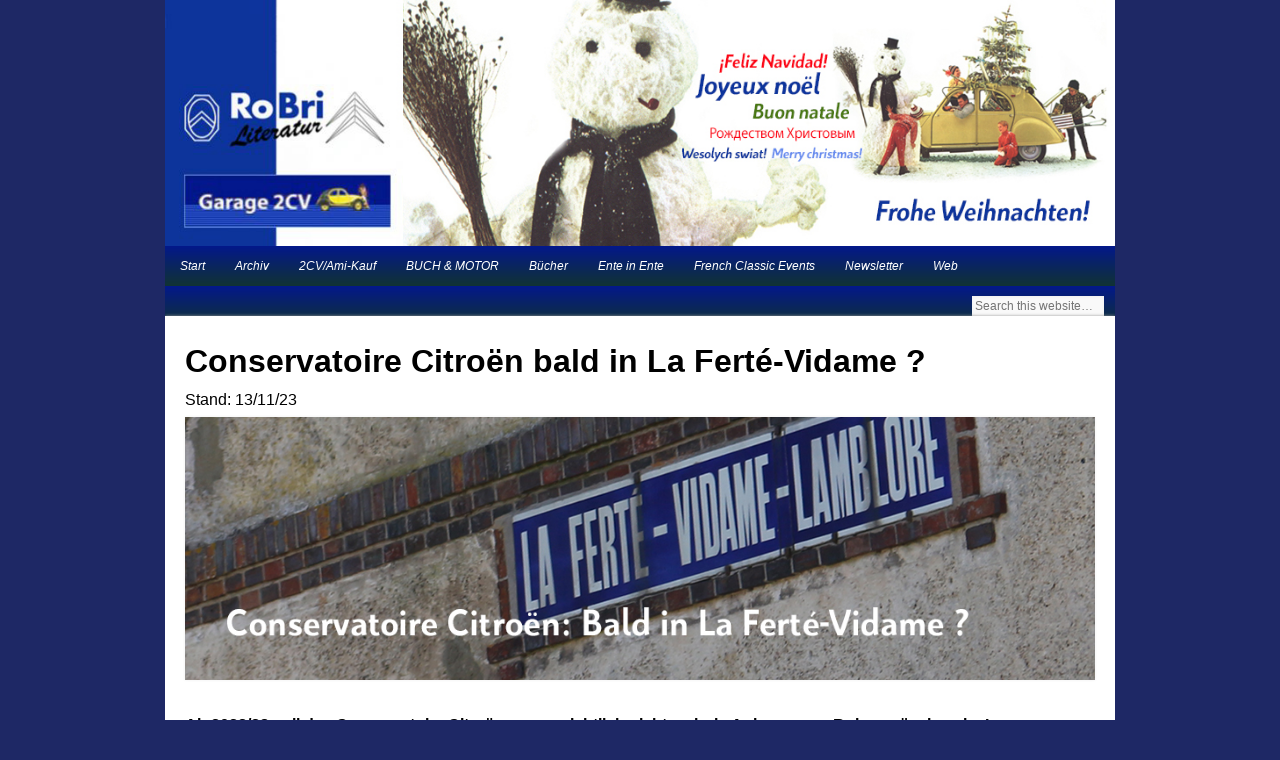

--- FILE ---
content_type: text/html; charset=UTF-8
request_url: https://www.garage2cv.de/conservatoire_citroen_bald_in_la_vidame/
body_size: 15630
content:
<!DOCTYPE html>
<html lang="de">
<head>
<meta charset="UTF-8" />
<meta name="viewport" content="width=device-width, initial-scale=1 />
<link rel="profile" href="https://gmpg.org/xfn/11" />
<link rel="pingback" href="https://www.garage2cv.de/wordpress/xmlrpc.php" />
<!--[if lt IE 9]>
<script src="https://www.garage2cv.de/wordpress/wp-content/themes/esplanade/scripts/html5.js" type="text/javascript"></script>
<![endif]-->
<meta name="revised" content="Montag, November 13, 2023, 9:16 a.m." />
<title>Conservatoire Citroën bald in La Ferté-Vidame ? &#8211; 1.200 Enten mehr in Deutschland | Der erste 2CV-Kurs in Köln |  French Classic Events |</title>
<meta name='robots' content='max-image-preview:large' />
<link rel='dns-prefetch' href='//www.garage2cv.de' />
<link rel="alternate" type="application/rss+xml" title="1.200 Enten mehr in Deutschland | Der erste 2CV-Kurs in Köln |  French Classic Events | &raquo; Feed" href="https://www.garage2cv.de/feed/" />
<link rel="alternate" type="application/rss+xml" title="1.200 Enten mehr in Deutschland | Der erste 2CV-Kurs in Köln |  French Classic Events | &raquo; Kommentar-Feed" href="https://www.garage2cv.de/comments/feed/" />
<link rel="alternate" type="application/rss+xml" title="1.200 Enten mehr in Deutschland | Der erste 2CV-Kurs in Köln |  French Classic Events | &raquo; Conservatoire Citroën bald in La Ferté-Vidame ?-Kommentar-Feed" href="https://www.garage2cv.de/conservatoire_citroen_bald_in_la_vidame/feed/" />
<link rel="alternate" title="oEmbed (JSON)" type="application/json+oembed" href="https://www.garage2cv.de/wp-json/oembed/1.0/embed?url=https%3A%2F%2Fwww.garage2cv.de%2Fconservatoire_citroen_bald_in_la_vidame%2F" />
<link rel="alternate" title="oEmbed (XML)" type="text/xml+oembed" href="https://www.garage2cv.de/wp-json/oembed/1.0/embed?url=https%3A%2F%2Fwww.garage2cv.de%2Fconservatoire_citroen_bald_in_la_vidame%2F&#038;format=xml" />
<style id='wp-img-auto-sizes-contain-inline-css' type='text/css'>
img:is([sizes=auto i],[sizes^="auto," i]){contain-intrinsic-size:3000px 1500px}
/*# sourceURL=wp-img-auto-sizes-contain-inline-css */
</style>
<link rel='stylesheet' id='validate-engine-css-css' href='https://www.garage2cv.de/wordpress/wp-content/plugins/wysija-newsletters/css/validationEngine.jquery.css?ver=2.21' type='text/css' media='all' />
<style id='wp-emoji-styles-inline-css' type='text/css'>

	img.wp-smiley, img.emoji {
		display: inline !important;
		border: none !important;
		box-shadow: none !important;
		height: 1em !important;
		width: 1em !important;
		margin: 0 0.07em !important;
		vertical-align: -0.1em !important;
		background: none !important;
		padding: 0 !important;
	}
/*# sourceURL=wp-emoji-styles-inline-css */
</style>
<link rel='stylesheet' id='wp-block-library-css' href='https://www.garage2cv.de/wordpress/wp-includes/css/dist/block-library/style.min.css?ver=6.9' type='text/css' media='all' />
<style id='global-styles-inline-css' type='text/css'>
:root{--wp--preset--aspect-ratio--square: 1;--wp--preset--aspect-ratio--4-3: 4/3;--wp--preset--aspect-ratio--3-4: 3/4;--wp--preset--aspect-ratio--3-2: 3/2;--wp--preset--aspect-ratio--2-3: 2/3;--wp--preset--aspect-ratio--16-9: 16/9;--wp--preset--aspect-ratio--9-16: 9/16;--wp--preset--color--black: #000000;--wp--preset--color--cyan-bluish-gray: #abb8c3;--wp--preset--color--white: #ffffff;--wp--preset--color--pale-pink: #f78da7;--wp--preset--color--vivid-red: #cf2e2e;--wp--preset--color--luminous-vivid-orange: #ff6900;--wp--preset--color--luminous-vivid-amber: #fcb900;--wp--preset--color--light-green-cyan: #7bdcb5;--wp--preset--color--vivid-green-cyan: #00d084;--wp--preset--color--pale-cyan-blue: #8ed1fc;--wp--preset--color--vivid-cyan-blue: #0693e3;--wp--preset--color--vivid-purple: #9b51e0;--wp--preset--gradient--vivid-cyan-blue-to-vivid-purple: linear-gradient(135deg,rgb(6,147,227) 0%,rgb(155,81,224) 100%);--wp--preset--gradient--light-green-cyan-to-vivid-green-cyan: linear-gradient(135deg,rgb(122,220,180) 0%,rgb(0,208,130) 100%);--wp--preset--gradient--luminous-vivid-amber-to-luminous-vivid-orange: linear-gradient(135deg,rgb(252,185,0) 0%,rgb(255,105,0) 100%);--wp--preset--gradient--luminous-vivid-orange-to-vivid-red: linear-gradient(135deg,rgb(255,105,0) 0%,rgb(207,46,46) 100%);--wp--preset--gradient--very-light-gray-to-cyan-bluish-gray: linear-gradient(135deg,rgb(238,238,238) 0%,rgb(169,184,195) 100%);--wp--preset--gradient--cool-to-warm-spectrum: linear-gradient(135deg,rgb(74,234,220) 0%,rgb(151,120,209) 20%,rgb(207,42,186) 40%,rgb(238,44,130) 60%,rgb(251,105,98) 80%,rgb(254,248,76) 100%);--wp--preset--gradient--blush-light-purple: linear-gradient(135deg,rgb(255,206,236) 0%,rgb(152,150,240) 100%);--wp--preset--gradient--blush-bordeaux: linear-gradient(135deg,rgb(254,205,165) 0%,rgb(254,45,45) 50%,rgb(107,0,62) 100%);--wp--preset--gradient--luminous-dusk: linear-gradient(135deg,rgb(255,203,112) 0%,rgb(199,81,192) 50%,rgb(65,88,208) 100%);--wp--preset--gradient--pale-ocean: linear-gradient(135deg,rgb(255,245,203) 0%,rgb(182,227,212) 50%,rgb(51,167,181) 100%);--wp--preset--gradient--electric-grass: linear-gradient(135deg,rgb(202,248,128) 0%,rgb(113,206,126) 100%);--wp--preset--gradient--midnight: linear-gradient(135deg,rgb(2,3,129) 0%,rgb(40,116,252) 100%);--wp--preset--font-size--small: 13px;--wp--preset--font-size--medium: 20px;--wp--preset--font-size--large: 36px;--wp--preset--font-size--x-large: 42px;--wp--preset--spacing--20: 0.44rem;--wp--preset--spacing--30: 0.67rem;--wp--preset--spacing--40: 1rem;--wp--preset--spacing--50: 1.5rem;--wp--preset--spacing--60: 2.25rem;--wp--preset--spacing--70: 3.38rem;--wp--preset--spacing--80: 5.06rem;--wp--preset--shadow--natural: 6px 6px 9px rgba(0, 0, 0, 0.2);--wp--preset--shadow--deep: 12px 12px 50px rgba(0, 0, 0, 0.4);--wp--preset--shadow--sharp: 6px 6px 0px rgba(0, 0, 0, 0.2);--wp--preset--shadow--outlined: 6px 6px 0px -3px rgb(255, 255, 255), 6px 6px rgb(0, 0, 0);--wp--preset--shadow--crisp: 6px 6px 0px rgb(0, 0, 0);}:where(.is-layout-flex){gap: 0.5em;}:where(.is-layout-grid){gap: 0.5em;}body .is-layout-flex{display: flex;}.is-layout-flex{flex-wrap: wrap;align-items: center;}.is-layout-flex > :is(*, div){margin: 0;}body .is-layout-grid{display: grid;}.is-layout-grid > :is(*, div){margin: 0;}:where(.wp-block-columns.is-layout-flex){gap: 2em;}:where(.wp-block-columns.is-layout-grid){gap: 2em;}:where(.wp-block-post-template.is-layout-flex){gap: 1.25em;}:where(.wp-block-post-template.is-layout-grid){gap: 1.25em;}.has-black-color{color: var(--wp--preset--color--black) !important;}.has-cyan-bluish-gray-color{color: var(--wp--preset--color--cyan-bluish-gray) !important;}.has-white-color{color: var(--wp--preset--color--white) !important;}.has-pale-pink-color{color: var(--wp--preset--color--pale-pink) !important;}.has-vivid-red-color{color: var(--wp--preset--color--vivid-red) !important;}.has-luminous-vivid-orange-color{color: var(--wp--preset--color--luminous-vivid-orange) !important;}.has-luminous-vivid-amber-color{color: var(--wp--preset--color--luminous-vivid-amber) !important;}.has-light-green-cyan-color{color: var(--wp--preset--color--light-green-cyan) !important;}.has-vivid-green-cyan-color{color: var(--wp--preset--color--vivid-green-cyan) !important;}.has-pale-cyan-blue-color{color: var(--wp--preset--color--pale-cyan-blue) !important;}.has-vivid-cyan-blue-color{color: var(--wp--preset--color--vivid-cyan-blue) !important;}.has-vivid-purple-color{color: var(--wp--preset--color--vivid-purple) !important;}.has-black-background-color{background-color: var(--wp--preset--color--black) !important;}.has-cyan-bluish-gray-background-color{background-color: var(--wp--preset--color--cyan-bluish-gray) !important;}.has-white-background-color{background-color: var(--wp--preset--color--white) !important;}.has-pale-pink-background-color{background-color: var(--wp--preset--color--pale-pink) !important;}.has-vivid-red-background-color{background-color: var(--wp--preset--color--vivid-red) !important;}.has-luminous-vivid-orange-background-color{background-color: var(--wp--preset--color--luminous-vivid-orange) !important;}.has-luminous-vivid-amber-background-color{background-color: var(--wp--preset--color--luminous-vivid-amber) !important;}.has-light-green-cyan-background-color{background-color: var(--wp--preset--color--light-green-cyan) !important;}.has-vivid-green-cyan-background-color{background-color: var(--wp--preset--color--vivid-green-cyan) !important;}.has-pale-cyan-blue-background-color{background-color: var(--wp--preset--color--pale-cyan-blue) !important;}.has-vivid-cyan-blue-background-color{background-color: var(--wp--preset--color--vivid-cyan-blue) !important;}.has-vivid-purple-background-color{background-color: var(--wp--preset--color--vivid-purple) !important;}.has-black-border-color{border-color: var(--wp--preset--color--black) !important;}.has-cyan-bluish-gray-border-color{border-color: var(--wp--preset--color--cyan-bluish-gray) !important;}.has-white-border-color{border-color: var(--wp--preset--color--white) !important;}.has-pale-pink-border-color{border-color: var(--wp--preset--color--pale-pink) !important;}.has-vivid-red-border-color{border-color: var(--wp--preset--color--vivid-red) !important;}.has-luminous-vivid-orange-border-color{border-color: var(--wp--preset--color--luminous-vivid-orange) !important;}.has-luminous-vivid-amber-border-color{border-color: var(--wp--preset--color--luminous-vivid-amber) !important;}.has-light-green-cyan-border-color{border-color: var(--wp--preset--color--light-green-cyan) !important;}.has-vivid-green-cyan-border-color{border-color: var(--wp--preset--color--vivid-green-cyan) !important;}.has-pale-cyan-blue-border-color{border-color: var(--wp--preset--color--pale-cyan-blue) !important;}.has-vivid-cyan-blue-border-color{border-color: var(--wp--preset--color--vivid-cyan-blue) !important;}.has-vivid-purple-border-color{border-color: var(--wp--preset--color--vivid-purple) !important;}.has-vivid-cyan-blue-to-vivid-purple-gradient-background{background: var(--wp--preset--gradient--vivid-cyan-blue-to-vivid-purple) !important;}.has-light-green-cyan-to-vivid-green-cyan-gradient-background{background: var(--wp--preset--gradient--light-green-cyan-to-vivid-green-cyan) !important;}.has-luminous-vivid-amber-to-luminous-vivid-orange-gradient-background{background: var(--wp--preset--gradient--luminous-vivid-amber-to-luminous-vivid-orange) !important;}.has-luminous-vivid-orange-to-vivid-red-gradient-background{background: var(--wp--preset--gradient--luminous-vivid-orange-to-vivid-red) !important;}.has-very-light-gray-to-cyan-bluish-gray-gradient-background{background: var(--wp--preset--gradient--very-light-gray-to-cyan-bluish-gray) !important;}.has-cool-to-warm-spectrum-gradient-background{background: var(--wp--preset--gradient--cool-to-warm-spectrum) !important;}.has-blush-light-purple-gradient-background{background: var(--wp--preset--gradient--blush-light-purple) !important;}.has-blush-bordeaux-gradient-background{background: var(--wp--preset--gradient--blush-bordeaux) !important;}.has-luminous-dusk-gradient-background{background: var(--wp--preset--gradient--luminous-dusk) !important;}.has-pale-ocean-gradient-background{background: var(--wp--preset--gradient--pale-ocean) !important;}.has-electric-grass-gradient-background{background: var(--wp--preset--gradient--electric-grass) !important;}.has-midnight-gradient-background{background: var(--wp--preset--gradient--midnight) !important;}.has-small-font-size{font-size: var(--wp--preset--font-size--small) !important;}.has-medium-font-size{font-size: var(--wp--preset--font-size--medium) !important;}.has-large-font-size{font-size: var(--wp--preset--font-size--large) !important;}.has-x-large-font-size{font-size: var(--wp--preset--font-size--x-large) !important;}
/*# sourceURL=global-styles-inline-css */
</style>

<style id='classic-theme-styles-inline-css' type='text/css'>
/*! This file is auto-generated */
.wp-block-button__link{color:#fff;background-color:#32373c;border-radius:9999px;box-shadow:none;text-decoration:none;padding:calc(.667em + 2px) calc(1.333em + 2px);font-size:1.125em}.wp-block-file__button{background:#32373c;color:#fff;text-decoration:none}
/*# sourceURL=/wp-includes/css/classic-themes.min.css */
</style>
<link rel='stylesheet' id='bst-styles-css' href='https://www.garage2cv.de/wordpress/wp-content/plugins/bst-dsgvo-cookie/includes/css/style.css?ver=6.9' type='text/css' media='all' />
<link rel='stylesheet' id='bst-alert1-css-css' href='https://www.garage2cv.de/wordpress/wp-content/plugins/bst-dsgvo-cookie/includes/css/bst-mesage.css?ver=6.9' type='text/css' media='all' />
<link rel='stylesheet' id='bst-alert2-css-css' href='https://www.garage2cv.de/wordpress/wp-content/plugins/bst-dsgvo-cookie/includes/css/bst-mesage-flat-theme.css?ver=6.9' type='text/css' media='all' />
<link rel='stylesheet' id='esplanade-web-font-css' href='https://fonts.googleapis.com/css?family=Droid+Sans:regular,italic,bold,bolditalic&#038;subset=latin' type='text/css' media='all' />
<link rel='stylesheet' id='esplanade-css' href='https://www.garage2cv.de/wordpress/wp-content/themes/esplanade/style.css' type='text/css' media='all' />
<link rel='stylesheet' id='wpgdprc-front-css-css' href='https://www.garage2cv.de/wordpress/wp-content/plugins/wp-gdpr-compliance/Assets/css/front.css?ver=1707132313' type='text/css' media='all' />
<style id='wpgdprc-front-css-inline-css' type='text/css'>
:root{--wp-gdpr--bar--background-color: #000000;--wp-gdpr--bar--color: #ffffff;--wp-gdpr--button--background-color: #000000;--wp-gdpr--button--background-color--darken: #000000;--wp-gdpr--button--color: #ffffff;}
/*# sourceURL=wpgdprc-front-css-inline-css */
</style>
<script type="text/javascript" src="https://www.garage2cv.de/wordpress/wp-includes/js/jquery/jquery.min.js?ver=3.7.1" id="jquery-core-js"></script>
<script type="text/javascript" src="https://www.garage2cv.de/wordpress/wp-includes/js/jquery/jquery-migrate.min.js?ver=3.4.1" id="jquery-migrate-js"></script>
<script type="text/javascript" src="https://www.garage2cv.de/wordpress/wp-content/themes/esplanade/scripts/jquery.flexslider-min.js" id="flexslider-js"></script>
<script type="text/javascript" src="https://www.garage2cv.de/wordpress/wp-content/themes/esplanade/scripts/jquery.fitvids.js" id="fitvids-js"></script>
<script type="text/javascript" id="wpgdprc-front-js-js-extra">
/* <![CDATA[ */
var wpgdprcFront = {"ajaxUrl":"https://www.garage2cv.de/wordpress/wp-admin/admin-ajax.php","ajaxNonce":"aca3de3da7","ajaxArg":"security","pluginPrefix":"wpgdprc","blogId":"1","isMultiSite":"","locale":"de_DE","showSignUpModal":"","showFormModal":"","cookieName":"wpgdprc-consent","consentVersion":"","path":"/","prefix":"wpgdprc"};
//# sourceURL=wpgdprc-front-js-js-extra
/* ]]> */
</script>
<script type="text/javascript" src="https://www.garage2cv.de/wordpress/wp-content/plugins/wp-gdpr-compliance/Assets/js/front.min.js?ver=1707132313" id="wpgdprc-front-js-js"></script>
<link rel="https://api.w.org/" href="https://www.garage2cv.de/wp-json/" /><link rel="alternate" title="JSON" type="application/json" href="https://www.garage2cv.de/wp-json/wp/v2/posts/15826" /><link rel="EditURI" type="application/rsd+xml" title="RSD" href="https://www.garage2cv.de/wordpress/xmlrpc.php?rsd" />
<meta name="generator" content="WordPress 6.9" />
<link rel="canonical" href="https://www.garage2cv.de/conservatoire_citroen_bald_in_la_vidame/" />
<link rel='shortlink' href='https://www.garage2cv.de/?p=15826' />
<script>
/* <![CDATA[ */
	jQuery(document).ready(function($) {
		$('.nav-toggle').click(function() {
			$('#access div ul:first-child').slideToggle(250);
			return false;
		});
		if( ($(window).width() > 640) || ($(document).width() > 640) ) {
					} else {
			$('#access li').each(function() {
				if($(this).children('ul').length)
					$(this).append('<span class="drop-down-toggle"><span class="drop-down-arrow"></span></span>');
			});
			$('.drop-down-toggle').click(function() {
				$(this).parent().children('ul').slideToggle(250);
			});
		}
				$(".entry-attachment, .entry-content").fitVids({ customSelector: "iframe, object, embed"});
	});
	jQuery(window).load(function() {
			});
	AudioPlayer.setup("https://www.garage2cv.de/wordpress/wp-content/themes/esplanade/audio-player/player.swf", {  
		width: 320  
	});
/* ]]> */
</script>
<style type="text/css">
						#current-location{
			margin-top:0;
		}
												body {
			font-size:16.5px;
			line-height:1.4em;
		}
					h2,
		.entry-title {
			font-size:22px;
			line-height:1.6em;
		}
				h3,
		.teaser .entry-title {
			font-size:16px;
			line-height:1.6em;
		}
					h1, h2, h3, h4, h5, h6 {
			line-height:1.6em;
		}
				.entry-content {
			font-size:16px;
			line-height:1.6em;
		}
		@media screen and (max-width: 640px) {
			.entry-content {
				font-size:16px;
				line-height:1.2em;
			}
		}
				body {
			color:#000;
		}
		h1, h2, h3, h4, h5, h6,
		.entry-title,
		.entry-title a {
			color:#000000;
		}
		.entry-content {
			color:#000;
		}
				a {
			color:#000000;
		}
				a:hover {
			color:#515151;
		}
				#access a {
			color:#fff;
		}
					#sidebar,
		#sidebar-left,
		#sidebar-right {
			color:#fffe0#e0e0e0e0e0fffe0e0e0;
		}
				.widget-title {
			color:#ff#e0e0e0ffff;
		}
							#copyright {
			color:#ffffff#e0e0e0;
		}
				#copyright a {
			color:#ff#e0e0e0ffff;
		}
		</style>

<link rel="alternate" type="application/rss+xml" title="1.200 Enten mehr in Deutschland | Der erste 2CV-Kurs in Köln |  French Classic Events | &raquo; French Classic Events by Buch & Motor" href="https://www.garage2cv.de/feed/French Classic Events by Buch & Motor" /><script type="text/javascript" src="https://www.garage2cv.de/wordpress/wp-content/plugins/si-captcha-for-wordpress/captcha/si_captcha.js?ver=1769010338"></script>
<!-- begin SI CAPTCHA Anti-Spam - login/register form style -->
<style type="text/css">
.si_captcha_small { width:175px; height:45px; padding-top:10px; padding-bottom:10px; }
.si_captcha_large { width:250px; height:60px; padding-top:10px; padding-bottom:10px; }
img#si_image_com { border-style:none; margin:0; padding-right:5px; float:left; }
img#si_image_reg { border-style:none; margin:0; padding-right:5px; float:left; }
img#si_image_log { border-style:none; margin:0; padding-right:5px; float:left; }
img#si_image_side_login { border-style:none; margin:0; padding-right:5px; float:left; }
img#si_image_checkout { border-style:none; margin:0; padding-right:5px; float:left; }
img#si_image_jetpack { border-style:none; margin:0; padding-right:5px; float:left; }
img#si_image_bbpress_topic { border-style:none; margin:0; padding-right:5px; float:left; }
.si_captcha_refresh { border-style:none; margin:0; vertical-align:bottom; }
div#si_captcha_input { display:block; padding-top:15px; padding-bottom:5px; }
label#si_captcha_code_label { margin:0; }
input#si_captcha_code_input { width:65px; }
p#si_captcha_code_p { clear: left; padding-top:10px; }
.si-captcha-jetpack-error { color:#DC3232; }
</style>
<!-- end SI CAPTCHA Anti-Spam - login/register form style -->
<style type="text/css">
	#site-title,
	#site-description {
		position:absolute !important;
		clip:rect(1px 1px 1px 1px); /* IE6, IE7 */
		clip:rect(1px, 1px, 1px, 1px);
	}
	#header-image {
		margin: 0;
	}
</style>
<style type="text/css" id="custom-background-css">
body.custom-background { background-color: #1e2865; }
</style>
	<link rel="icon" href="https://www.garage2cv.de/wordpress/wp-content/uploads/2015/09/garage2cv-100x100.jpg" sizes="32x32" />
<link rel="icon" href="https://www.garage2cv.de/wordpress/wp-content/uploads/2015/09/garage2cv.jpg" sizes="192x192" />
<link rel="apple-touch-icon" href="https://www.garage2cv.de/wordpress/wp-content/uploads/2015/09/garage2cv.jpg" />
<meta name="msapplication-TileImage" content="https://www.garage2cv.de/wordpress/wp-content/uploads/2015/09/garage2cv.jpg" />
<!-- Piwik -->
<script type="text/javascript">
  var _paq = _paq || [];
  _paq.push(["setCookieDomain", "*.www.garage2cv.de"]);
  _paq.push(["setDomains", ["*.www.garage2cv.de","*.www.garage2cv.com"]]);
  _paq.push(['trackPageView']);
  _paq.push(['enableLinkTracking']);
  (function() {
    var u="//www.garage2cv.de/anna/";
    _paq.push(['setTrackerUrl', u+'piwik.php']);
    _paq.push(['setSiteId', 1]);
    var d=document, g=d.createElement('script'), s=d.getElementsByTagName('script')[0];
    g.type='text/javascript'; g.async=true; g.defer=true; g.src=u+'piwik.js'; s.parentNode.insertBefore(g,s);
  })();
</script>
<noscript><p><img src="//www.garage2cv.de/anna/piwik.php?idsite=1" style="border:0;" alt="" /></p></noscript>
<!-- End Piwik Code -->

<link rel='stylesheet' id='mailpoet_public-css' href='https://www.garage2cv.de/wordpress/wp-content/plugins/mailpoet/assets/dist/css/mailpoet-public.b1f0906e.css?ver=6.9' type='text/css' media='all' />
<link rel='stylesheet' id='mailpoet_custom_fonts_0-css' href='https://fonts.googleapis.com/css?family=Abril+FatFace%3A400%2C400i%2C700%2C700i%7CAlegreya%3A400%2C400i%2C700%2C700i%7CAlegreya+Sans%3A400%2C400i%2C700%2C700i%7CAmatic+SC%3A400%2C400i%2C700%2C700i%7CAnonymous+Pro%3A400%2C400i%2C700%2C700i%7CArchitects+Daughter%3A400%2C400i%2C700%2C700i%7CArchivo%3A400%2C400i%2C700%2C700i%7CArchivo+Narrow%3A400%2C400i%2C700%2C700i%7CAsap%3A400%2C400i%2C700%2C700i%7CBarlow%3A400%2C400i%2C700%2C700i%7CBioRhyme%3A400%2C400i%2C700%2C700i%7CBonbon%3A400%2C400i%2C700%2C700i%7CCabin%3A400%2C400i%2C700%2C700i%7CCairo%3A400%2C400i%2C700%2C700i%7CCardo%3A400%2C400i%2C700%2C700i%7CChivo%3A400%2C400i%2C700%2C700i%7CConcert+One%3A400%2C400i%2C700%2C700i%7CCormorant%3A400%2C400i%2C700%2C700i%7CCrimson+Text%3A400%2C400i%2C700%2C700i%7CEczar%3A400%2C400i%2C700%2C700i%7CExo+2%3A400%2C400i%2C700%2C700i%7CFira+Sans%3A400%2C400i%2C700%2C700i%7CFjalla+One%3A400%2C400i%2C700%2C700i%7CFrank+Ruhl+Libre%3A400%2C400i%2C700%2C700i%7CGreat+Vibes%3A400%2C400i%2C700%2C700i&#038;ver=6.9' type='text/css' media='all' />
<link rel='stylesheet' id='mailpoet_custom_fonts_1-css' href='https://fonts.googleapis.com/css?family=Heebo%3A400%2C400i%2C700%2C700i%7CIBM+Plex%3A400%2C400i%2C700%2C700i%7CInconsolata%3A400%2C400i%2C700%2C700i%7CIndie+Flower%3A400%2C400i%2C700%2C700i%7CInknut+Antiqua%3A400%2C400i%2C700%2C700i%7CInter%3A400%2C400i%2C700%2C700i%7CKarla%3A400%2C400i%2C700%2C700i%7CLibre+Baskerville%3A400%2C400i%2C700%2C700i%7CLibre+Franklin%3A400%2C400i%2C700%2C700i%7CMontserrat%3A400%2C400i%2C700%2C700i%7CNeuton%3A400%2C400i%2C700%2C700i%7CNotable%3A400%2C400i%2C700%2C700i%7CNothing+You+Could+Do%3A400%2C400i%2C700%2C700i%7CNoto+Sans%3A400%2C400i%2C700%2C700i%7CNunito%3A400%2C400i%2C700%2C700i%7COld+Standard+TT%3A400%2C400i%2C700%2C700i%7COxygen%3A400%2C400i%2C700%2C700i%7CPacifico%3A400%2C400i%2C700%2C700i%7CPoppins%3A400%2C400i%2C700%2C700i%7CProza+Libre%3A400%2C400i%2C700%2C700i%7CPT+Sans%3A400%2C400i%2C700%2C700i%7CPT+Serif%3A400%2C400i%2C700%2C700i%7CRakkas%3A400%2C400i%2C700%2C700i%7CReenie+Beanie%3A400%2C400i%2C700%2C700i%7CRoboto+Slab%3A400%2C400i%2C700%2C700i&#038;ver=6.9' type='text/css' media='all' />
<link rel='stylesheet' id='mailpoet_custom_fonts_2-css' href='https://fonts.googleapis.com/css?family=Ropa+Sans%3A400%2C400i%2C700%2C700i%7CRubik%3A400%2C400i%2C700%2C700i%7CShadows+Into+Light%3A400%2C400i%2C700%2C700i%7CSpace+Mono%3A400%2C400i%2C700%2C700i%7CSpectral%3A400%2C400i%2C700%2C700i%7CSue+Ellen+Francisco%3A400%2C400i%2C700%2C700i%7CTitillium+Web%3A400%2C400i%2C700%2C700i%7CUbuntu%3A400%2C400i%2C700%2C700i%7CVarela%3A400%2C400i%2C700%2C700i%7CVollkorn%3A400%2C400i%2C700%2C700i%7CWork+Sans%3A400%2C400i%2C700%2C700i%7CYatra+One%3A400%2C400i%2C700%2C700i&#038;ver=6.9' type='text/css' media='all' />
</head>

<body class="wp-singular post-template-default single single-post postid-15826 single-format-aside custom-background wp-theme-esplanade">
	<div id="wrapper">
		<header id="header">
			<div id="site-title"><a href="https://www.garage2cv.de/" rel="home">1.200 Enten mehr in Deutschland | Der erste 2CV-Kurs in Köln |  French Classic Events |</a></div>
							<div id="site-description">Garage 2CV &#8211; Automobile Klassiker</div>
									<div class="clear"></div>
							<a href="https://edition.garage2cv.de" target="_blank" >
					<img id="header-image" src="https://www.garage2cv.de/wordpress/wp-content/uploads/2025/12/frohe-weihnachten-2025.jpg" alt="1.200 Enten mehr in Deutschland | Der erste 2CV-Kurs in Köln |  French Classic Events |" width="1082" height="280" />
				</a>
						<nav id="access">
				<a class="nav-toggle" href="#">Navigation</a>
				<div class="menu-menu-1-container"><ul id="menu-menu-1" class="menu"><li id="menu-item-18750" class="menu-item menu-item-type-post_type menu-item-object-page menu-item-18750"><a href="https://www.garage2cv.de">Start</a></li>
<li id="menu-item-18751" class="menu-item menu-item-type-post_type menu-item-object-page menu-item-18751"><a href="https://www.garage2cv.de/archivinhalt/">Archiv</a></li>
<li id="menu-item-18752" class="menu-item menu-item-type-post_type menu-item-object-page menu-item-has-children menu-item-18752"><a href="https://www.garage2cv.de/kaufberatung/">2CV/Ami-Kauf</a>
<ul class="sub-menu">
	<li id="menu-item-18753" class="menu-item menu-item-type-post_type menu-item-object-page menu-item-18753"><a href="https://www.garage2cv.de/kaufberatung/kaufberatung-2cv/">Kaufberatung Citroën 2CV</a></li>
	<li id="menu-item-18754" class="menu-item menu-item-type-post_type menu-item-object-page menu-item-18754"><a href="https://www.garage2cv.de/kaufberatung/kaufberatung-citroen-ami-6/">Kaufberatung Citroën Ami 6</a></li>
	<li id="menu-item-18755" class="menu-item menu-item-type-post_type menu-item-object-page menu-item-18755"><a href="https://www.garage2cv.de/kaufberatung/kaufberatung-c15/">Kaufberatung Citroën C15</a></li>
</ul>
</li>
<li id="menu-item-18756" class="menu-item menu-item-type-post_type menu-item-object-page menu-item-18756"><a href="https://edition.garage2cv.de">BUCH &#038; MOTOR</a></li>
<li id="menu-item-18757" class="menu-item menu-item-type-post_type menu-item-object-page menu-item-18757"><a href="https://www.garage2cv.de/nachgeschlagen-die-buchtipps-von-garage2cv/">Bücher</a></li>
<li id="menu-item-18758" class="menu-item menu-item-type-post_type menu-item-object-page menu-item-18758"><a href="https://www.garage2cv.de/ente-in-ente/">Ente in Ente</a></li>
<li id="menu-item-18759" class="menu-item menu-item-type-post_type menu-item-object-page menu-item-18759"><a href="https://www.garage2cv.de/french-classic-eventkalender/">French Classic Events</a></li>
<li id="menu-item-18760" class="menu-item menu-item-type-post_type menu-item-object-page menu-item-18760"><a href="https://www.garage2cv.de/newsletter/">Newsletter</a></li>
<li id="menu-item-18761" class="menu-item menu-item-type-post_type menu-item-object-page menu-item-18761"><a href="https://www.garage2cv.de/weblinks/">Web</a></li>
</ul></div>				<form role="search" method="get" id="searchform" action="https://www.garage2cv.de//" >
	<input type="text" value="" placeholder="Search this website&#8230;" name="s" id="s" />
	<input type="submit" id="searchsubmit" value="Search" />
</form>				<div class="clear"></div>
			</nav><!-- #access -->
		</header><!-- #header -->	<div id="container">
				<section id="content">
							<article class="post-15826 post type-post status-publish format-aside hentry category-100-jahre-citroen tag-citroen-museum-in-la-ferte-vidame tag-conservatoire-citroen tag-la-ferte-vidame tag-paris post_format-post-format-aside" id="post-15826">
					<div class="entry">
																		<header class="entry-header">
							<h1 class="entry-title">Conservatoire Citroën bald in La Ferté-Vidame ?</h1>
							
						</header><!-- .entry-header -->
						<div class="entry-content">
														<div class="post-meta">Stand: 13/11/23</div><p><a href="https://www.garage2cv.de/wordpress/wp-content/uploads/2019/12/teaser-conservatoire-citroen-bald-in-la-ferte-vidame.jpg"><img fetchpriority="high" decoding="async" class="alignnone size-full wp-image-15827" src="https://www.garage2cv.de/wordpress/wp-content/uploads/2019/12/teaser-conservatoire-citroen-bald-in-la-ferte-vidame.jpg" alt="" width="1037" height="300" srcset="https://www.garage2cv.de/wordpress/wp-content/uploads/2019/12/teaser-conservatoire-citroen-bald-in-la-ferte-vidame.jpg 1037w, https://www.garage2cv.de/wordpress/wp-content/uploads/2019/12/teaser-conservatoire-citroen-bald-in-la-ferte-vidame-310x90.jpg 310w, https://www.garage2cv.de/wordpress/wp-content/uploads/2019/12/teaser-conservatoire-citroen-bald-in-la-ferte-vidame-600x174.jpg 600w, https://www.garage2cv.de/wordpress/wp-content/uploads/2019/12/teaser-conservatoire-citroen-bald-in-la-ferte-vidame-200x58.jpg 200w, https://www.garage2cv.de/wordpress/wp-content/uploads/2019/12/teaser-conservatoire-citroen-bald-in-la-ferte-vidame-768x222.jpg 768w, https://www.garage2cv.de/wordpress/wp-content/uploads/2019/12/teaser-conservatoire-citroen-bald-in-la-ferte-vidame-700x203.jpg 700w" sizes="(max-width: 1037px) 100vw, 1037px" /></a><br />
&nbsp;<br />
<strong>Ab 2022/23 soll das Conservatoire Citroën voraussichtlich nicht mehr in Aulnay-sous-Bois ansässig sein. Im Departement L&#8217;Eure et Loire gibt es deshalb zur Zeit Überlegungen, das Werksmuseum nach La Ferté-Vidame zu holen. </strong><br />
&nbsp;<br />
Von Jan Eggermann, Bilder: Garage 2CV<br />
&nbsp;<br />
In seiner Ausgabe vom 16. Dezember 2019 berichtet die Tageszeitung <strong><a href="https://www.lechorepublicain.fr/chartres-28000/loisirs/le-musee-citroen-pourrait-demenager-a-la-ferte-vidame_13707886/#refresh" target="_blank" rel="noopener noreferrer">L&#8217;écho républicain</a></strong> aus Chartres, dass es auf Seiten des örtlichen Conseil departemental (Vergleichbar mit einem deutschen Kreistag, Anm. d. Red.) Überlegungen gibt, das <strong>Conservatoire Citroën</strong> künftig in La Ferté-Vidame anzusiedeln. Bislang befindet sich das Citroën-Werksmuseum noch in einer Halle auf dem ehemaligen Citroën-Werksgelände in Aulnay-sous-Bois. Dort befand sich in unmittelbarer Nähe bis 2012 Citroën-Hauptwerk, das 1974 als Ersatz für das einstige Werk am Quai de Javel in Betrieb genommen worden und dann nach einem längeren Arbeitskampf 2012 stillgelegt worden war und seitdem zu einem Gewerbepark umgestaltet wird. Dass das Conservatoire Citroën nicht dauerhaft in Aulnay-sous-Bois ansässig bleiben wird, steht seit der Werksschließung bereits fest. Seitdem sind mit <strong>L&#8217;Aventure Peugeot Citroën DS</strong> als Träger des Museums jeweils relativ kurz laufende Verlängerungsverträge abgeschlossen worden. Zuletzt war schon für Frühjahr 2020 eine Schließung mit anschließendem Umzug nach Poissy* avisiert worden, jetzt ist aber die Nutzung in Aulnay-sous-Bois nochmals um drei Jahre verlängert worden.<br />
&nbsp;<br />
<a href="https://www.garage2cv.de/wordpress/wp-content/uploads/2019/12/la-ferte-vidame.jpg"><img decoding="async" class="alignnone size-full wp-image-15825" src="https://www.garage2cv.de/wordpress/wp-content/uploads/2019/12/la-ferte-vidame.jpg" alt="" width="1063" height="765" srcset="https://www.garage2cv.de/wordpress/wp-content/uploads/2019/12/la-ferte-vidame.jpg 1063w, https://www.garage2cv.de/wordpress/wp-content/uploads/2019/12/la-ferte-vidame-310x223.jpg 310w, https://www.garage2cv.de/wordpress/wp-content/uploads/2019/12/la-ferte-vidame-600x432.jpg 600w, https://www.garage2cv.de/wordpress/wp-content/uploads/2019/12/la-ferte-vidame-139x100.jpg 139w, https://www.garage2cv.de/wordpress/wp-content/uploads/2019/12/la-ferte-vidame-768x553.jpg 768w, https://www.garage2cv.de/wordpress/wp-content/uploads/2019/12/la-ferte-vidame-700x504.jpg 700w" sizes="(max-width: 1063px) 100vw, 1063px" /></a><br />
&nbsp;<br />
Angespornt durch den großen Erfolg des Jahrhundertreffens zum Citroën-Jubiläum mit 60.000 Besucher*Innen im Sommer 2019 bringt sich das Departement Eure et Loire mit La Ferté-Vidame als künftigen Standort des Citroën-Museums ins Spiel. Die Region liegt zwischen den Touristenmagneten Paris und der normannischen Atlantikküste. Aufgrund der relativ zentralen Lage nördlich von Chartres könnte man mit einem künftigen Conservatoire Citroën viele Menschen nach La Ferté-Vidame locken. Man rechnet mit rund 200.000 Besucher*Innen pro Jahr, was natürlich einen enormen touristischen Auftrieb für die etwas im Abseits liegende Region bedeuten würde. Dabei scheint das kleine La Ferté-Vidame durch die seit 1935 in Betrieb befindliche Citroën-(bzw. PSA-)Teststrecke für eine Ansiedlung eines solch bedeutsamen Automobilmuseums prädestiniert, noch dazu hat man nicht zuletzt durch das <a href="https://www.garage2cv.de/das-citroen-jahrhunderttreffen-in-la-ferte-vidame/" target="_blank" rel="noopener noreferrer"><strong>Großerereignis 100 Jahre Citroën</strong></a> bewiesen, dass man auch mit größere Veranstaltungen umzugehen vermag. Die offizielle Einladung des Conservatoire Citroën nach La Ferté-Vidame könnte sich nun als geschickter Schachzug erweisen. Denn in Paris und seinem direkten Umland sind entsprechende Projekte selbstverständlich kostspielig und immer schwerer umsetzbar. So hatte sich schon vor zwanzig Jahren das Projekt eines Doppelwinkel-Museums im ehemaligen Citroën-Showroom am <a href="https://www.garage2cv.de/citroen-am-place-de-leurope/" target="_blank" rel="noopener noreferrer"><strong>Place de l&#8217;Europe</strong></a> aus finanziellen Gründen leider zerschlagen.<br />
&nbsp;<br />
* In Poissy befindet sich auf dem Gelände des ehemaligen Ford bzw. SIMCA- und heutigen PSA-Werkes  das<a href="https://www.caapy.net/" target="_blank" rel="noopener noreferrer"> <strong>L’Aventure Automobile à Poissy</strong></a> kurz<strong> CAAPY</strong>.<br />
&nbsp;<br />
<a href="https://edition.garage2cv.de" target="_blank" rel="noopener noreferrer"><img decoding="async" class="size-full wp-image-10588 aligncenter" src="https://www.garage2cv.de/wordpress/wp-content/uploads/2023/11/buchundmotor-citroen.jpg" alt="Citroën Literatur, Filme, Kalender und Reparaturhandbücher bei Robri - BUCH &#038; MOTOR https://edition.garage2cv.de" /></a><br />
&nbsp;<br />
Immer auf dem neuesten Stand ? Dann abonnieren Sie den kostenlosen<br />
<strong>Newsletter von Garage 2CV</strong><br />
  
  
  <div class="
    mailpoet_form_popup_overlay
      "></div>
  <div
    id="mailpoet_form_2"
    class="
      mailpoet_form
      mailpoet_form_shortcode
      mailpoet_form_position_
      mailpoet_form_animation_
    "
      >

    <style type="text/css">
     #mailpoet_form_2 .mailpoet_form {  }
#mailpoet_form_2 .mailpoet_paragraph { line-height: 20px; }
#mailpoet_form_2 .mailpoet_segment_label, #mailpoet_form_2 .mailpoet_text_label, #mailpoet_form_2 .mailpoet_textarea_label, #mailpoet_form_2 .mailpoet_select_label, #mailpoet_form_2 .mailpoet_radio_label, #mailpoet_form_2 .mailpoet_checkbox_label, #mailpoet_form_2 .mailpoet_list_label, #mailpoet_form_2 .mailpoet_date_label { display: block; font-weight: bold; }
#mailpoet_form_2 .mailpoet_text, #mailpoet_form_2 .mailpoet_textarea, #mailpoet_form_2 .mailpoet_select, #mailpoet_form_2 .mailpoet_date_month, #mailpoet_form_2 .mailpoet_date_day, #mailpoet_form_2 .mailpoet_date_year, #mailpoet_form_2 .mailpoet_date { display: block; }
#mailpoet_form_2 .mailpoet_text, #mailpoet_form_2 .mailpoet_textarea { width: 180px; }
#mailpoet_form_2 .mailpoet_checkbox {  }
#mailpoet_form_2 .mailpoet_submit input {  }
#mailpoet_form_2 .mailpoet_divider {  }
#mailpoet_form_2 .mailpoet_message {  }
#mailpoet_form_2 .mailpoet_validate_success { color: #468847; }
#mailpoet_form_2 .mailpoet_validate_error { color: #b94a48; }#mailpoet_form_2{border-radius: 0px;text-align: left;}#mailpoet_form_2 form.mailpoet_form {padding: 20px;}#mailpoet_form_2{width: 100%;}#mailpoet_form_2 .mailpoet_message {margin: 0; padding: 0 20px;}#mailpoet_form_2 .mailpoet_paragraph.last {margin-bottom: 0} @media (max-width: 500px) {#mailpoet_form_2 {background-image: none;}} @media (min-width: 500px) {#mailpoet_form_2 .last .mailpoet_paragraph:last-child {margin-bottom: 0}}  @media (max-width: 500px) {#mailpoet_form_2 .mailpoet_form_column:last-child .mailpoet_paragraph:last-child {margin-bottom: 0}} 
    </style>

    <form
      target="_self"
      method="post"
      action="https://www.garage2cv.de/wordpress/wp-admin/admin-post.php?action=mailpoet_subscription_form"
      class="mailpoet_form mailpoet_form_form mailpoet_form_shortcode"
      novalidate
      data-delay=""
      data-exit-intent-enabled=""
      data-font-family=""
      data-cookie-expiration-time=""
    >
      <input type="hidden" name="data[form_id]" value="2" />
      <input type="hidden" name="token" value="1a7631e386" />
      <input type="hidden" name="api_version" value="v1" />
      <input type="hidden" name="endpoint" value="subscribers" />
      <input type="hidden" name="mailpoet_method" value="subscribe" />

      <label class="mailpoet_hp_email_label" style="display: none !important;">Bitte dieses Feld leer lassen<input type="email" name="data[email]"/></label><div class="mailpoet_paragraph " >Ja, senden Sie mir zukünftig den <b>Garage 2CV/BUCH &amp; MOTOR-Newsletter</b> zu. <br />
Ich bin ausdrücklich damit einverstanden, ihn zu erhalten und ich weiß, dass ich mich jederzeit abmelden kann.</div>
<div class="mailpoet_paragraph "><label for="form_email_2" class="mailpoet_text_label"  data-automation-id="form_email_label" >E-Mail <span class="mailpoet_required" aria-hidden="true">*</span></label><input type="email" autocomplete="email" class="mailpoet_text" id="form_email_2" name="data[form_field_ZTVkODFkYjcxMmRlX2VtYWls]" title="E-Mail" value="" style="padding:5px;margin: 0 auto 0 0;" data-automation-id="form_email" data-parsley-errors-container=".mailpoet_error_16g2o" data-parsley-required="true" required aria-required="true" data-parsley-minlength="6" data-parsley-maxlength="150" data-parsley-type-message="Dieser Wert sollte eine gültige E-Mail-Adresse sein." data-parsley-required-message="Dieses Feld wird benötigt."/><span class="mailpoet_error_16g2o"></span></div>
<div class='mailpoet_form_columns_container'><div class="mailpoet_form_columns mailpoet_paragraph mailpoet_stack_on_mobile"><div class="mailpoet_form_column" style="flex-basis:100%;"><div class="mailpoet_paragraph "><fieldset><input type="hidden" value="1"  name="data[cf_1]" /><label class="mailpoet_checkbox_label" for="mailpoet_checkbox_1" ><input type="checkbox" class="mailpoet_checkbox" id="mailpoet_checkbox_1" name="data[cf_1]" value="1" data-parsley-errors-container=".mailpoet_error_3cx9b" data-parsley-required="true" required aria-required="true" data-parsley-required-message="Dieses Feld wird benötigt." data-parsley-group="custom_field_1" /> Mit Nutzung des Formulars erkläre ich mein Einverständnis zur Speicherung und Verarbeitung meiner Daten zum Zwecke des Garage 2CV-Newsletters. </label></fieldset><span class="mailpoet_error_3cx9b"></span></div>
</div>
</div></div>
<div class="mailpoet_paragraph "><input type="submit" class="mailpoet_submit" value="Abonnieren!" data-automation-id="subscribe-submit-button" style="padding:5px;margin: 0 auto 0 0;border-color:transparent;" /><span class="mailpoet_form_loading"><span class="mailpoet_bounce1"></span><span class="mailpoet_bounce2"></span><span class="mailpoet_bounce3"></span></span></div>

      <div class="mailpoet_message">
        <p class="mailpoet_validate_success"
                style="display:none;"
                >Prüfe deinen Posteingang oder Spam-Ordner, um dein Abonnement zu bestätigen.
        </p>
        <p class="mailpoet_validate_error"
                style="display:none;"
                >        </p>
      </div>
    </form>

      </div>

  <br />
&nbsp;</p>
							<div class="clear"></div>
						</div><!-- .entry-content -->
						<footer class="entry-utility">
																<div class="social-bookmarks">
			<p>Did you like this article? Share it with your friends!</p>
							<div class="facebook-like">
					<div id="fb-root"></div>
					<script>
						(function(d, s, id) {
							var js, fjs = d.getElementsByTagName(s)[0];
							if (d.getElementById(id)) return;
							js = d.createElement(s); js.id = id;
							js.src = "//connect.facebook.net/en_US/all.js#xfbml=1";
							fjs.parentNode.insertBefore(js, fjs);
						}(document, 'script', 'facebook-jssdk'));
					</script>
					<div class="fb-like" data-href="https://www.garage2cv.de/conservatoire_citroen_bald_in_la_vidame/" data-send="false" data-layout="button_count" data-width="110" data-show-faces="false" data-font="arial"></div>
				</div><!-- .facebook-like -->
										<div class="twitter-button">
					<a href="https://twitter.com/share" class="twitter-share-button" data-url="https://www.garage2cv.de/conservatoire_citroen_bald_in_la_vidame/">Tweet</a>
					<script>!function(d,s,id){var js,fjs=d.getElementsByTagName(s)[0];if(!d.getElementById(id)){js=d.createElement(s);js.id=id;js.src="//platform.twitter.com/widgets.js";fjs.parentNode.insertBefore(js,fjs);}}(document,"script","twitter-wjs");</script>
				</div><!-- .twitter-button -->
										<div class="google-plus">
					<div class="g-plusone" data-size="medium" data-href="https://www.garage2cv.de/conservatoire_citroen_bald_in_la_vidame/"></div>
					<script type="text/javascript">
						(function() {
							var po = document.createElement('script'); po.type = 'text/javascript'; po.async = true;
							po.src = 'https://apis.google.com/js/plusone.js';
							var s = document.getElementsByTagName('script')[0]; s.parentNode.insertBefore(po, s);
						})();
					</script>
				</div><!-- .google-plus -->
										<div class="pinterest-button">
					<a href="http://pinterest.com/pin/create/button/?url=https%3A%2F%2Fwww.garage2cv.de%2Fconservatoire_citroen_bald_in_la_vidame%2F&#038;media=https%3A%2F%2Fwww.garage2cv.de%2Fwordpress%2Fwp-content%2Fuploads%2F2023%2F11%2Fbuchundmotor-citroen.jpg&#038;description=%3Cp%3E%3Ca+href%3D%22https%3A%2F%2Fwww.garage2cv.de%2Fconservatoire_citroen_bald_in_la_vidame%22+title%3DZieht+das+Conservatoire+Citro%C3%ABn+nach+La+Fert%C3%A9-Vidame+%3F+-+garage2cv.de%22%3E%3Cimg+decoding%3D%22async%22+src%3D%22https%3A%2F%2Fwww.garage2cv.de%2Fwordpress%2Fwp-content%2Fuploads%2F2019%2F07%2FCitroen-La-Ferte-Vidame-019.jpg%22++alt%3D%22%22+width%3D%22250%22+class%3D%22alignleft%22+size-full+wp-image-14637%22+%2F%3EConservatoire+Citro%C3%ABn%3C%2Fp%3E%3Cp%3E%3Cfont+size+%3D+5%3E%3Cstrong%3ECitro%C3%ABn-Werksmuseum+demn%C3%A4chst+in+La+Fert%C3%A9-Vidame+%3F%3C%2Ffont%3E%3C%2Fstrong%3E%3C%2Fp%3E%3Cp%3E2022%2F23+soll+das+Conservatoire+Citro%C3%ABn+voraussichtlich+nicht+mehr+in+Aulnay-sous-Bois+ans%C3%A4ssig+sein.+Im+Departement+L%26%238217%3BEure+et+Loire+gibt+es+deshalb+zur+Zeit+%C3%9Cberlegungen%2C+das+Werksmuseum+nach+La+Fert%C3%A9-Vidame+zu+holen.+%7C+%3Cstrong%3Emehr%3C%2Fstrong%3E%3C%2Fp%3E" class="pin-it-button" count-layout="horizontal"><img border="0" src="//assets.pinterest.com/images/PinExt.png" title="Pin It" /></a>
					<script>
						(function(d, s, id) {
							var js, pjs = d.getElementsByTagName(s)[0];
							if (d.getElementById(id)) return;
							js = d.createElement(s); js.id = id;
							js.src = "//assets.pinterest.com/js/pinit.js";
							pjs.parentNode.insertBefore(js, pjs);
						}(document, 'script', 'pinterest-js'));
					</script>
				</div>
						<div class="clear"></div>
		</div><!-- .social-bookmarks -->
																					</footer><!-- .entry-utility -->
					</div><!-- .entry -->
					

	<div id="respond" class="comment-respond">
		<h3 id="reply-title" class="comment-reply-title">Schreibe einen Kommentar</h3><p class="must-log-in">Du musst <a href="https://www.garage2cv.de/wordpress/wp-login.php?redirect_to=https%3A%2F%2Fwww.garage2cv.de%2Fconservatoire_citroen_bald_in_la_vidame%2F">angemeldet</a> sein, um einen Kommentar abzugeben.</p>	</div><!-- #respond -->
					</article><!-- .post -->
					</section><!-- #content -->
					<div id="sidebar">
					<div id="sidebar-bottom" class="widget-area" role="complementary">
		<aside id="text-29" class="widget widget_text">			<div class="textwidget"><p><a title="French Classic events by BUCH &#038; MOTOR - Der Veranstaltungskalender für französische Fahrkultur - Jetzt bei garage 2cv.de" href="https://www.garage2cv.de/french-classic-eventkalender/"><img decoding="async" src="https://www.garage2cv.de/wordpress/wp-content/uploads/2019/01/banner-french-classic-events.jpg" alt="French Classic events by BUCH &#038; MOTOR - Der Veranstaltungskalender für französische Fahrkultur - Jetzt bei garage 2cv.de" /></a><a title="90 Jahre Citroën in Deutschland - Jetzt bei garage 2cv.de" href="https://www.garage2cv.de/90-jahre-citroen-in-deutschland/"><img decoding="async" src="https://www.garage2cv.de/wordpress/wp-content/uploads/2017/01/banner-dossier-90-jahre-citroen.jpg" alt="90 Jahre Citroën in Deutschland - Jetzt bei garage 2cv.de" /></a><a title="Historische Quelle: Georges-Marie Haardt zur Citroën Croisière jaune - Jetzt bei garage 2cv.de" href="https://www.garage2cv.de/croisiere-jaune-mit-citroen-autoraupen-nach-china/"><img decoding="async" src="https://www.garage2cv.de/wordpress/wp-content/uploads/2016/09/banner-croisiere-jaune.jpg" alt="Georges-Marie Haardt zur Citroën Croisière jaune - Jetzt bei garage 2cv.de" /></a></p>
</div>
		</aside><!-- .widget --><aside id="text-15" class="widget widget_text"><h3 class="widget-title">Kontakt</h3>			<div class="textwidget"><a href="http://www.buchundmotor.de" target="_blank" title="Bücher und Literatur über Menschen und Motoren - buchundmotor.de">Buch & Motor</a>
| <a href="http://www.facebook.com/garage2cv" target="_blank" title="garage2cv@facebook">garage2cv@Facebook</a>
| <a href="https://edition.garage2cv.de/catalog/index.php?
cPath=0_2_177" target="_blank">Programm edition garage 2CV
| <a href="https://www.garage2cv.de/kontakt/" target="_top">Datenschutz & Cookies & Kontakt & Impressum
| <a href="https://www.garage2cv.de/ente-in-ente/" target="_top">Ente in Ente  
| <a href="https://www.garage2cv.de/newsletter/" target="_top">Garage 2CV Newsletter 
| <a href="https://www.robri.de" target="_blank" title="Betriebsliteratur für Citroën - buchundmotor.de">Robri</a>
| <a href="weblinks/" target="_top" title="Citro&euml;n-Seiten, die Sehensw&uuml;rdigkeiten im Netz - Jetzt bei garage2cv.de">Links</a>
| <img src="https://www.garage2cv.de/rss-g2cv.png" width="15" height="15" ><a href="https://www.garage2cv.de/feed/" target="_blank" title="garage2cv-rss feed"> garage2cv RSS</a> </div>
		</aside><!-- .widget --><aside id="text-30" class="widget widget_text"><h3 class="widget-title">Archiv</h3>			<div class="textwidget"><p><a href="https://www.garage2cv.de/archivinhalt/">Alle Garage2cv-Artikel seit 1999</a> | <a href="https://www.garage2cv.de//?s=borgward">Borgward</a> | <a href="https://www.garage2cv.de//?s=argentinien">Citroën in Argentinien</a> | <a href="https://www.garage2cv.de/kaufberatung/">Kaufberatung 2CV &amp; Ami 6</a></p>
</div>
		</aside><!-- .widget --><aside id="text-31" class="widget widget_text">			<div class="textwidget"><p>© 2025 verlag jan eggermann</p>
</div>
		</aside><!-- .widget -->		<div class="clear"></div>
	</div><!-- #sidebar-bottom -->
</div><!-- #sidebar -->			</div><!-- #container -->
		<div id="footer">
						
								<div class="clear"></div>
			</div><!-- #copyright -->
		</div><!-- #footer -->
	</div><!-- #wrapper -->
<script type="speculationrules">
{"prefetch":[{"source":"document","where":{"and":[{"href_matches":"/*"},{"not":{"href_matches":["/wordpress/wp-*.php","/wordpress/wp-admin/*","/wordpress/wp-content/uploads/*","/wordpress/wp-content/*","/wordpress/wp-content/plugins/*","/wordpress/wp-content/themes/esplanade/*","/*\\?(.+)"]}},{"not":{"selector_matches":"a[rel~=\"nofollow\"]"}},{"not":{"selector_matches":".no-prefetch, .no-prefetch a"}}]},"eagerness":"conservative"}]}
</script>
<script type="text/javascript" src="https://www.garage2cv.de/wordpress/wp-content/plugins/bst-dsgvo-cookie/includes/js/scripts.js?ver=1.0" id="bst-scripts-js"></script>
<script type="text/javascript" src="https://www.garage2cv.de/wordpress/wp-content/plugins/bst-dsgvo-cookie/includes/js/bst-message.js?ver=1.0" id="bst-alert-script-js"></script>
<script type="text/javascript" src="https://www.garage2cv.de/wordpress/wp-content/plugins/page-links-to/dist/new-tab.js?ver=3.3.7" id="page-links-to-js"></script>
<script type="text/javascript" id="mailpoet_public-js-extra">
/* <![CDATA[ */
var MailPoetForm = {"ajax_url":"https://www.garage2cv.de/wordpress/wp-admin/admin-ajax.php","is_rtl":"","ajax_common_error_message":"Fehler bei der Ausf\u00fchrung einer Anfrage, bitte sp\u00e4ter erneut versuchen."};
var MailPoetForm = {"ajax_url":"https://www.garage2cv.de/wordpress/wp-admin/admin-ajax.php","is_rtl":"","ajax_common_error_message":"Fehler bei der Ausf\u00fchrung einer Anfrage, bitte sp\u00e4ter erneut versuchen."};
//# sourceURL=mailpoet_public-js-extra
/* ]]> */
</script>
<script type="text/javascript" src="https://www.garage2cv.de/wordpress/wp-content/plugins/mailpoet/assets/dist/js/public.js?ver=5.17.4" id="mailpoet_public-js" defer="defer" data-wp-strategy="defer"></script>
<script id="wp-emoji-settings" type="application/json">
{"baseUrl":"https://s.w.org/images/core/emoji/17.0.2/72x72/","ext":".png","svgUrl":"https://s.w.org/images/core/emoji/17.0.2/svg/","svgExt":".svg","source":{"concatemoji":"https://www.garage2cv.de/wordpress/wp-includes/js/wp-emoji-release.min.js?ver=6.9"}}
</script>
<script type="module">
/* <![CDATA[ */
/*! This file is auto-generated */
const a=JSON.parse(document.getElementById("wp-emoji-settings").textContent),o=(window._wpemojiSettings=a,"wpEmojiSettingsSupports"),s=["flag","emoji"];function i(e){try{var t={supportTests:e,timestamp:(new Date).valueOf()};sessionStorage.setItem(o,JSON.stringify(t))}catch(e){}}function c(e,t,n){e.clearRect(0,0,e.canvas.width,e.canvas.height),e.fillText(t,0,0);t=new Uint32Array(e.getImageData(0,0,e.canvas.width,e.canvas.height).data);e.clearRect(0,0,e.canvas.width,e.canvas.height),e.fillText(n,0,0);const a=new Uint32Array(e.getImageData(0,0,e.canvas.width,e.canvas.height).data);return t.every((e,t)=>e===a[t])}function p(e,t){e.clearRect(0,0,e.canvas.width,e.canvas.height),e.fillText(t,0,0);var n=e.getImageData(16,16,1,1);for(let e=0;e<n.data.length;e++)if(0!==n.data[e])return!1;return!0}function u(e,t,n,a){switch(t){case"flag":return n(e,"\ud83c\udff3\ufe0f\u200d\u26a7\ufe0f","\ud83c\udff3\ufe0f\u200b\u26a7\ufe0f")?!1:!n(e,"\ud83c\udde8\ud83c\uddf6","\ud83c\udde8\u200b\ud83c\uddf6")&&!n(e,"\ud83c\udff4\udb40\udc67\udb40\udc62\udb40\udc65\udb40\udc6e\udb40\udc67\udb40\udc7f","\ud83c\udff4\u200b\udb40\udc67\u200b\udb40\udc62\u200b\udb40\udc65\u200b\udb40\udc6e\u200b\udb40\udc67\u200b\udb40\udc7f");case"emoji":return!a(e,"\ud83e\u1fac8")}return!1}function f(e,t,n,a){let r;const o=(r="undefined"!=typeof WorkerGlobalScope&&self instanceof WorkerGlobalScope?new OffscreenCanvas(300,150):document.createElement("canvas")).getContext("2d",{willReadFrequently:!0}),s=(o.textBaseline="top",o.font="600 32px Arial",{});return e.forEach(e=>{s[e]=t(o,e,n,a)}),s}function r(e){var t=document.createElement("script");t.src=e,t.defer=!0,document.head.appendChild(t)}a.supports={everything:!0,everythingExceptFlag:!0},new Promise(t=>{let n=function(){try{var e=JSON.parse(sessionStorage.getItem(o));if("object"==typeof e&&"number"==typeof e.timestamp&&(new Date).valueOf()<e.timestamp+604800&&"object"==typeof e.supportTests)return e.supportTests}catch(e){}return null}();if(!n){if("undefined"!=typeof Worker&&"undefined"!=typeof OffscreenCanvas&&"undefined"!=typeof URL&&URL.createObjectURL&&"undefined"!=typeof Blob)try{var e="postMessage("+f.toString()+"("+[JSON.stringify(s),u.toString(),c.toString(),p.toString()].join(",")+"));",a=new Blob([e],{type:"text/javascript"});const r=new Worker(URL.createObjectURL(a),{name:"wpTestEmojiSupports"});return void(r.onmessage=e=>{i(n=e.data),r.terminate(),t(n)})}catch(e){}i(n=f(s,u,c,p))}t(n)}).then(e=>{for(const n in e)a.supports[n]=e[n],a.supports.everything=a.supports.everything&&a.supports[n],"flag"!==n&&(a.supports.everythingExceptFlag=a.supports.everythingExceptFlag&&a.supports[n]);var t;a.supports.everythingExceptFlag=a.supports.everythingExceptFlag&&!a.supports.flag,a.supports.everything||((t=a.source||{}).concatemoji?r(t.concatemoji):t.wpemoji&&t.twemoji&&(r(t.twemoji),r(t.wpemoji)))});
//# sourceURL=https://www.garage2cv.de/wordpress/wp-includes/js/wp-emoji-loader.min.js
/* ]]> */
</script>
</body>
</html>

--- FILE ---
content_type: text/html; charset=utf-8
request_url: https://accounts.google.com/o/oauth2/postmessageRelay?parent=https%3A%2F%2Fwww.garage2cv.de&jsh=m%3B%2F_%2Fscs%2Fabc-static%2F_%2Fjs%2Fk%3Dgapi.lb.en.2kN9-TZiXrM.O%2Fd%3D1%2Frs%3DAHpOoo_B4hu0FeWRuWHfxnZ3V0WubwN7Qw%2Fm%3D__features__
body_size: 162
content:
<!DOCTYPE html><html><head><title></title><meta http-equiv="content-type" content="text/html; charset=utf-8"><meta http-equiv="X-UA-Compatible" content="IE=edge"><meta name="viewport" content="width=device-width, initial-scale=1, minimum-scale=1, maximum-scale=1, user-scalable=0"><script src='https://ssl.gstatic.com/accounts/o/2580342461-postmessagerelay.js' nonce="7C0pzKDu7ybVIbVugt974Q"></script></head><body><script type="text/javascript" src="https://apis.google.com/js/rpc:shindig_random.js?onload=init" nonce="7C0pzKDu7ybVIbVugt974Q"></script></body></html>